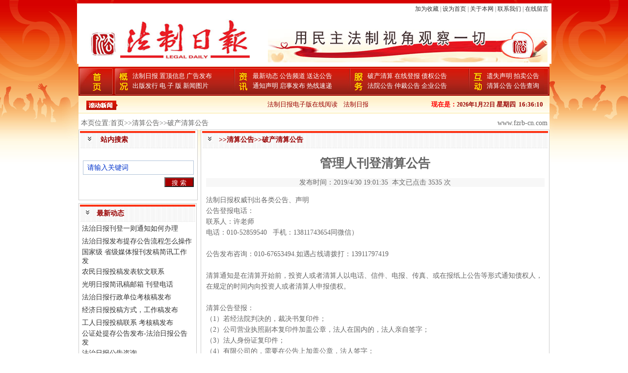

--- FILE ---
content_type: text/html
request_url: http://fzrb-cn.com/news.asp?id=165
body_size: 21146
content:

<!DOCTYPE html PUBLIC "-//W3C//DTD XHTML 1.0 Transitional//EN" "http://www.w3.org/TR/xhtml1/DTD/xhtml1-transitional.dtd">
<html xmlns="http://www.w3.org/1999/xhtml">
<!--# include virtual="/360_safe3.asp"-->

<META http-equiv=Content-Type content="text/html; charset=gb2312">
<link href="css.css" rel="stylesheet" type="text/css">
<script src="Scripts/AC_RunActiveContent.js" type="text/javascript"></script>
<SCRIPT src="Scripts/ScrollPic.js" type=text/javascript></SCRIPT>


<head>
<meta http-equiv="Content-Type" content="text/html; charset=gb2312" />
<title>管理人刊登清算公告-破产清算公告-清算公告-法治日报公告刊登</title>
<meta name="keywords" content="管理人刊登清算公告,法制日报,法制日报网站,法制日报公告,法制日报电话,法制日报登报,法制日报广告部,全国性报纸,全国发行报纸" />
<meta name="description" content="法制日报权威刊出各类公告、声明公告登报电话：联系人：许老师电话：010-52859540手机：13811743654同微信）公告发布咨询：010-67653494.如遇占线请拨打：13911797419清算通知是在清算开始前，投资" />
</head>

<body>

<table width="960" border="0" align="center" cellpadding="0" cellspacing="0" bgcolor="#FFFFFF">
  <tr>
    <td width="705" height="20" align="right" valign="bottom" class="s12" style="padding-right:6px"><a onclick="javascript:window.external.AddFavorite('http://www.fzrb-cn.com','法治日报公告刊登');" href="#" target="_self" onfocus="undefined">加为收藏</a> | <a onclick="this.style.behavior='url(#default#homepage)';this.setHomePage('http://www.fzrb-cn.com')" href="#" onfocus="undefined">设为首页</a> | <a href="info.asp" >关于本网</a> | <a href="info.asp?tit=contact" >联系我们</a> | <a href="mess.asp" >在线留言</a></td>
  </tr>
  <tr>
    <td align="right" style="padding-right:6px"><a href="#"><img src="images/banner.jpg" width="961" height="103" border="0" /></a></td>
  </tr>
</table>
<table width="960" border="0" align="center" cellpadding="0" cellspacing="0" bgcolor="#FFFFFF">
  <tr>
    <td height="5"></td>
  </tr>
</table>
<table width="960" border="0" align="center" cellpadding="0" cellspacing="0" bgcolor="#FFFFFF">
  <tr>
    <td width="68" height="60" background="images/menubg.jpg"><a href="index.asp"><img src="images/home.jpg" width="68" height="60" border="0" /></a></td><td width="42"><img src="images/gk.jpg" width="42" height="60" /></td>
    <td width="843" background="images/menubg.jpg"><table width="100%" border="0" cellspacing="0" cellpadding="0">
      <tr>
        <td width="24%" class="dh"><a href="bclass.asp?cid=54">法制日报</a>  <a href="bclass.asp?cid=58">置顶信息</a>   <a href="bclass.asp?cid=76">广告发布</a> <br />
          <a href="bclass.asp?cid=74">出版发行</a>   <a href="bclass.asp?cid=77">电  子  版</a>   <a href="bclass.asp?cid=78">新闻图片</a> </td>
        <td width="5%"><img src="images/zx.jpg" width="42" height="60" /></td>
        <td width="23%" class="dh"><a href="bclass.asp?cid=79">最新动态</a>  <a href="bclass.asp?cid=80">公告频道</a>  <a href="bclass.asp?cid=81">送达公告</a>  <br /> 
          <a href="bclass.asp?cid=82">通知声明</a>  <a href="bclass.asp?cid=83">启事发布</a>  <a href="bclass.asp?cid=84">热线速递</a>  </td>
        <td width="5%"><img src="images/fw.jpg" width="42" height="60" /></td>
        <td width="24%" class="dh"><a href="bclass.asp?cid=85">破产清算</a>  <a href="bclass.asp?cid=86">在线登报</a>  <a href="bclass.asp?cid=87">债权公告</a>   <br />
          <a href="bclass.asp?cid=88">法院公告</a>  <a href="bclass.asp?cid=89">仲裁公告</a>  <a href="bclass.asp?cid=90">企业公告</a>  </td>
        <td width="5%"><img src="images/hd.jpg" width="42" height="60" /></td>
        <td width="14%" class="dh"><a href="bclass.asp?cid=91">遗失声明</a>  <a href="bclass.asp?cid=92">拍卖公告</a>  <br />
          <a href="bclass.asp?cid=93">清算公告</a>  <a href="bclass.asp?cid=94">公告查询</a> </td>
      </tr>
    </table></td>
    <td width="10" background="images/menubg.jpg"><img src="images/menur.jpg" width="11" height="60" /></td>
  </tr>
</table>
<table width="960" border="0" align="center" cellpadding="0" cellspacing="0" bgcolor="#FFFFFF">
  <tr>
    <td height="37" background="images/scrollbg.jpg" class="gun" style="padding:0 7px 0 90px"><div style="float:left; width:500px"><marquee scrollamount="3" scrolldelay="1" width="500" onmouseout="this.start()" onmouseover="this.stop()">
    
    
              <a href="news.asp?id=1216" target="_blank" title="法制日报电子版在线阅读">法制日报电子版在线阅读</a>    &nbsp;&nbsp;
        
              
              <a href="news.asp?id=199" target="_blank" title="法制日报版面、栏目">法制日报版面、栏目</a>    &nbsp;&nbsp;
        
              
              <a href="news.asp?id=198" target="_blank" title="法制日报电子版">法制日报电子版</a>    &nbsp;&nbsp;
        
              

    </marquee>
    </div>
    <div style="float:right; width:330px; font-weight:bold; text-align:right; padding-right:6px"><script src="date.js"></script></div></td>
  </tr>
</table>
<table width="960" border="0" align="center" cellpadding="0" cellspacing="0" bgcolor="#FFFFFF">
  <tr>
    <td height="7"></td>
  </tr>
</table>
<table width="960" border="0" align="center" cellpadding="0" cellspacing="0" bgcolor="#FFFFFF">
  <tr>
    <td height="25"><table width="951" border="0" align="center" cellpadding="0" cellspacing="0">
      <tr>
        <td width="695" height="25"><span class="STYLE27">本页位置:首页&gt;&gt;清算公告&gt;&gt;破产清算公告</span></td>
        <td width="256" align="right" class="STYLE21">www.fzrb-cn.com </td>
      </tr>
    </table></td>
  </tr>
</table>
<table width="960" border="0" align="center" cellpadding="0" cellspacing="0">
  <tr>
    <td width="250" valign="top"> 
     <table width="243" border="0" cellpadding="2" cellspacing="1" bgcolor="#CBCBCB">
      <tr>
        <td width="237" height="136" valign="top" bgcolor="#FFFFFF"><table width="235" border="0" cellpadding="0" cellspacing="0">
            <tr>
              <td height="36" background="images/dbj.jpg"><table width="226" border="0" cellpadding="0" cellspacing="0">
                  <tr>
                    <td width="42" height="36"><div align="center"><img src="images/xiaoj.jpg" width="12" height="17" /></div></td>
                    <td width="145" class="tit14b">站内搜索</td>
                    <td width="39">&nbsp;</td>
                  </tr>
              </table></td>
            </tr>
          </table>
        
          <table width="227" border="0" align="center" cellpadding="2" cellspacing="1" >
              <form action="search.asp" method="post" enctype="application/x-www-form-urlencoded" name="myform" id="myform">
                <tr>
                  <td height="14" bgcolor="#FFFFFF">&nbsp;</td>
                </tr>
                <tr>
                <td width="227" height="25" bgcolor="#FFFFFF"><input name="key" type="text" value="请输入关键词" onfocus="this.value=''"   style="border:1px solid #B1C3D9; width:220px; height:25px; line-height:25px; font-size:14px; color:#0033CC; text-indent:6px;" /></td>
              </tr>
                <tr>
                  <td align="right" ><input type="submit" value="搜 索" style="background:#a70000; color:#FFFFFF; width:60px; height:20px;" /></td>
                </tr>
                <tr>
            <td align="center" >&nbsp;</td>
            </tr></form>
          </table></td>
  </tr>
    </table>
      <table width="179" border="0" cellpadding="0" cellspacing="0">
        <tr>
          <td width="179" height="6"></td>
        </tr>
      </table>
      <table width="241" border="0" cellpadding="2" cellspacing="1" bgcolor="#CBCBCB">
      <tr>
        <td width="247" height="176" valign="top" bgcolor="#FFFFFF"><table width="235" border="0" cellpadding="0" cellspacing="0">
            <tr>
              <td width="260" height="36" background="images/dbj.jpg"><table width="228" border="0" cellpadding="0" cellspacing="0">
                  <tr>
                    <td width="34" height="36"><div align="center"><img src="images/xiaoj.jpg" width="12" height="17" /></div></td>
                    <td width="166" class="tit14b">最新动态</td>
                    <td width="28">&nbsp;</td>
                  </tr>
              </table></td>
            </tr>
          </table>
            <table width="227" border="0" align="center" cellpadding="0" cellspacing="0">
              
              <tr>
                <td height="26"  background="images/22111.jpg"><a href="news.asp?id=1232" target="_blank" title="法治日报刊登一则通知如何办理">法治日报刊登一则通知如何办理</a></td>
              </tr>
              
              <tr>
                <td height="26"  background="images/22111.jpg"><a href="news.asp?id=1231" target="_blank" title="法治日报发布提存公告流程怎么操作">法治日报发布提存公告流程怎么操作</a></td>
              </tr>
              
              <tr>
                <td height="26"  background="images/22111.jpg"><a href="news.asp?id=1230" target="_blank" title="国家级 省级媒体报刊发稿简讯工作发布">国家级 省级媒体报刊发稿简讯工作发</a></td>
              </tr>
              
              <tr>
                <td height="26"  background="images/22111.jpg"><a href="news.asp?id=1229" target="_blank" title="农民日报投稿发表软文联系">农民日报投稿发表软文联系</a></td>
              </tr>
              
              <tr>
                <td height="26"  background="images/22111.jpg"><a href="news.asp?id=1228" target="_blank" title="光明日报简讯稿邮箱 刊登电话">光明日报简讯稿邮箱 刊登电话</a></td>
              </tr>
              
              <tr>
                <td height="26"  background="images/22111.jpg"><a href="news.asp?id=1227" target="_blank" title="法治日报行政单位考核稿发布">法治日报行政单位考核稿发布</a></td>
              </tr>
              
              <tr>
                <td height="26"  background="images/22111.jpg"><a href="news.asp?id=1226" target="_blank" title="经济日报投稿方式，工作稿发布">经济日报投稿方式，工作稿发布</a></td>
              </tr>
              
              <tr>
                <td height="26"  background="images/22111.jpg"><a href="news.asp?id=1225" target="_blank" title="工人日报投稿联系 考核稿发布">工人日报投稿联系 考核稿发布</a></td>
              </tr>
              
              <tr>
                <td height="26"  background="images/22111.jpg"><a href="news.asp?id=1224" target="_blank" title="公证处提存公告发布-法治日报公告发布">公证处提存公告发布-法治日报公告发</a></td>
              </tr>
              
              <tr>
                <td height="26"  background="images/22111.jpg"><a href="news.asp?id=1223" target="_blank" title="法治日报公告咨询">法治日报公告咨询</a></td>
              </tr>
              
            </table></td>
      </tr>
    </table>
      <table width="179" border="0" cellpadding="0" cellspacing="0">
        <tr>
          <td width="179" height="6"></td>
        </tr>
      </table>
      <table width="243" border="0" cellpadding="2" cellspacing="1" bgcolor="#CBCBCB">
        <tr>
          <td width="237" height="250" valign="top" bgcolor="#FFFFFF"><table width="235" border="0" cellpadding="0" cellspacing="0">
              <tr>
                <td height="36" background="images/dbj.jpg"><table width="226" border="0" cellpadding="0" cellspacing="0">
                    <tr>
                      <td width="42" height="36"><div align="center"><img src="images/xiaoj.jpg" width="12" height="17" /></div></td>
                      <td width="145" class="tit14b">热门点击</td>
                      <td width="39">&nbsp;</td>
                    </tr>
                </table></td>
              </tr>
            </table>
            <table width="227" border="0" align="center" cellpadding="0" cellspacing="0">
              
              <tr>
                <td height="26"  background="images/22111.jpg"><a href="news.asp?id=12" target="_blank" title="法制日报各部门邮箱">法制日报各部门邮箱</a></td>
              </tr>
              
              <tr>
                <td height="26"  background="images/22111.jpg"><a href="news.asp?id=1217" target="_blank" title="法制日报电子版在线阅读">法制日报电子版在线阅读</a></td>
              </tr>
              
              <tr>
                <td height="26"  background="images/22111.jpg"><a href="news.asp?id=106" target="_blank" title="法制日报电子版公告查询">法制日报电子版公告查询</a></td>
              </tr>
              
              <tr>
                <td height="26"  background="images/22111.jpg"><a href="news.asp?id=171" target="_blank" title="法制日报法院公告查询">法制日报法院公告查询</a></td>
              </tr>
              
              <tr>
                <td height="26"  background="images/22111.jpg"><a href="news.asp?id=1216" target="_blank" title="法制日报电子版在线阅读">法制日报电子版在线阅读</a></td>
              </tr>
              
              <tr>
                <td height="26"  background="images/22111.jpg"><a href="news.asp?id=198" target="_blank" title="法制日报电子版">法制日报电子版</a></td>
              </tr>
              
              <tr>
                <td height="26"  background="images/22111.jpg"><a href="news.asp?id=176" target="_blank" title="中国法制日报公告查询">中国法制日报公告查询</a></td>
              </tr>
              
              <tr>
                <td height="26"  background="images/22111.jpg"><a href="news.asp?id=177" target="_blank" title="法制日报公告查询系统">法制日报公告查询系统</a></td>
              </tr>
              
              <tr>
                <td height="26"  background="images/22111.jpg"><a href="news.asp?id=174" target="_blank" title="法制日报公告查询网">法制日报公告查询网</a></td>
              </tr>
              
              <tr>
                <td height="26"  background="images/22111.jpg"><a href="news.asp?id=131" target="_blank" title="电子版查询仲裁公告">电子版查询仲裁公告</a></td>
              </tr>
              
            </table></td>
        </tr>
      </table>
    </td>
    <td width="710" valign="top"><table width="710" border="0" cellpadding="2" cellspacing="1" bgcolor="#CBCBCB">
      <tr>
        <td width="704" height="752" valign="top" bgcolor="#FFFFFF"><table width="705" border="0" cellpadding="0" cellspacing="0">
            <tr>
              <td height="36" background="images/dbj.jpg"><table width="553" border="0" cellpadding="0" cellspacing="0">
                  <tr>
                    <td width="34" height="36"><div align="center"><img src="images/xiaoj.jpg" width="12" height="17" /></div></td>
                    <td class="tit14b">&gt;&gt;清算公告&gt;&gt;破产清算公告</td>
                    </tr>
              </table></td>
            </tr>
          </table>
            <table width="98%" border="0" align="center" cellpadding="0" cellspacing="0">
              
              <tr>
                <td height="60" align="center" style="font-size:25px; font-weight:bold; font-family:Arial, Helvetica, sans-serif">管理人刊登清算公告</td>
              </tr>
              <tr>
                <td height="18" align="center" bgcolor="#F7F7F7">发布时间：2019/4/30 19:01:35&nbsp;&nbsp;本文已点击 3535 次</td>
              </tr>
              <tr>
                <td height="12">&nbsp;</td>
              </tr>
              <tr>
                <td style="line-height:22px"><div>法制日报权威刊出各类公告、声明</div><div>公告登报电话：</div><div>联系人：许老师</div><div>电话：010-52859540&nbsp; &nbsp;手机：13811743654同微信）</div><div><br></div><div>公告发布咨询：010-67653494.如遇占线请拨打：13911797419&nbsp;&nbsp;</div><div><br></div><div>清算通知是在清算开始前，投资人或者清算人以电话、信件、电报、传真、或在报纸上公告等形式通知债权人，在规定的时间内向投资人或者清算人申报债权。</div><div><br></div><div>清算公告登报：&nbsp;</div><div>（1）若经法院判决的，裁决书复印件；&nbsp;</div><div>（2）公司营业执照副本复印件加盖公章，法人在国内的，法人亲自签字；&nbsp;</div><div>（3）法人身份证复印件；&nbsp;</div><div>（4）有限公司的，需要在公告上加盖公章，法人签字；&nbsp;</div><div>（5）股份公司的，公告上加公章，法人签字，还需要董事会决议；&nbsp;</div><div>（6）经办人身份证复印件。</div><div><br></div><div>一，法制日报中央报纸</div><div><br></div><div>《法制日报》是中央主要报纸之一，法制日报是中共中央政法委员会的机关报，是中国政法战线的喉舌，是社会主义民主与法制建设的主要舆论阵地。它以宣传党和国家的大政方针和社会主义民主与法制为宗旨，法制日报围绕经济建设这个中心，法制日报大力宣传中国在立法、司法、执法和普法方面的成就和信息，法制日报宣传我国政法工作和社会治安综合治理的成功经验，报道市场经济法制建设情况，传播法律知识，弘扬民主法治精神，讴歌法制战线的先进集体和模范人物，反映人民群众的要求和呼声。《法制日报》力图成为民主法制信息总汇，综合治理的舆论向导，法制日报市场经济的法律顾问，普法教育的生动教材。</div><div><br></div><div>二，法制日报办报宗旨&nbsp;</div><div><br></div><div>法制日报作为中国共产党和中国民主法制建设的喉舌，为法律职业群体和其他关心民主法治人群提供高水准的、专业的法制新闻资讯，提供重要的法制思想观念，法制日报用民主法制视角观察一切。办报目标：法制日报民主法制领域党和国家最重要的主流媒体，中国最大的法律资讯提供商，法制日报中国最具影响力的法律专业传媒集团。法制日报设有要闻版、法制日报立法政法版、司法版、政府法治版、法制日报经济版、法制日报视点版、法制日报国际版、公司法务专刊、法制日报法律人专刊、中国律师专刊。报社内设新闻编辑中心、新闻采访中心、专刊中心、子报子刊中心、法制日报网络影视中心、法制日报运营中心和管理服务部门，法制日报建立了本报网站和中国普法网站等立体媒体，出版了《法制文萃报》、《世界报》、《法制日报.周末》及《法人》、《法制与新闻》杂志，受司法部委托主办了中华全国律师函授中心。社长贾京平，总编辑雷晓路；</div><div><br></div><div>三，法制日报历史沿革&nbsp;</div><div><br></div><div>法制日报党的十一届三中全会以后，处于拨乱反正中的政法战线，十分需要有一张上通下达，充分展示中国政法战线风貌，反映中国大力加强社会主义民主与法制建设，向法制化国家迈进的报纸。经党中央批准，在中共中央政法领导小组当时主要领导同志的倡导和关心支持下，1980年8月1日，《法制日报》的前身《中国法制报》正式创刊。彭真同志为《中国法制报》题写了报头</div><div><br></div><div>四，机构设置&nbsp;&nbsp;</div><div><br></div><div>《法制日报》编辑部设总编室、法制日报地方新闻中心、法制日报政法部、法制日报政文部、法制日报经济部、法制日报理论部、法制日报评论部、海外新闻中心、社会新闻部、摄影部、社会生活部、法制时空专刊部、周末版编辑部、特刊部、法制日报新闻研究所、法制日报网络信息中心，法制日报广告部（法制日报广告部电话：01059456662）等部门，法制日报开设有众多与法有关的栏目，内容包罗万象。报社还在全国各省、自治区、直辖市、法制日报部分计划单列市建立了30多个记者站和遍及全国的特约记者、通讯员网络；此外，法制日报还在美国、东京、汉城、基辅、阿拉木图等地设立了驻国外记者站。</div><div><br></div><div>法制日报国内记者站：</div><div><br></div><div>北京记者站 黑龙江记者站　辽宁记者站　吉林记者站　内蒙古记者站</div><div><br></div><div>河北记者站 天津记者站　新疆记者站　青海记者站　甘肃记者站</div><div><br></div><div>陕西记者站 河南记者站　山东记者站　青岛记者站　浙江记者站</div><div><br></div><div>江苏记者站 江西记者站　安徽记者站　湖北记者站　湖南记者站</div><div><br></div><div>四川记者站 重庆记者站　广西记者站　贵州记者站　广东记者站</div><div><br></div><div>深圳记者站 上海记者站　海南记者站　云南记者站　福建记者站</div><div><br></div><div>宁夏记者站 山西记者站</div><div><br></div><div>海外记者站：</div><div><br></div><div>华盛顿记者站　日本记者站　韩国记者站　莫斯科记者站</div><div><br></div><div>乌克兰记者站　中亚记者站</div><div><br></div><div>法制日报联系方式地址</div><div><br></div><div>《法制日报》全年订阅价为300元，各地邮局均可订阅。</div><div><br></div><div>《法制日报》现任社长：贾京平 总编辑：雷晓路</div><div><br></div><div>法制日报社：</div><div><br></div><div>法制日报电话总机：010-84772288</div><div><br></div><div>法制日报技术部：010-84772883</div><div><br></div><div>法制日报广告部：010-52835364</div><div><br></div><div>法制日报地址：北京市朝阳区花家地甲一号　邮编：100102</div><div><br></div><div>法制日报国内统一刊号:CN11-0080</div><div><br></div><div>法制日报邮发代号:国内 1-41、国际D454</div><div><br></div><div>法制日报地址:中国北京市朝阳区花家地甲一号</div><div><br></div><div>法制日报邮编:100102</div></td>
              </tr>
              <tr>
                <td>&nbsp;</td>
              </tr>
          </table></td>
      </tr>
    </table>
      </td>
  </tr>
</table>
<table width="960" border="0" align="center" cellpadding="0" cellspacing="0" bgcolor="#FFFFFF" class="mar7">
  <tr>
    <td height="5" background="images/bottombg.jpg"></td>
  </tr>
</table>
<table width="960" border="0" align="center" cellpadding="0" cellspacing="0" bgcolor="#FFFFFF">
  <tr>
    <td height="60" align="center" class="pad4">版权所有 法治日报公告 <a href="http://www.fzrb-cn.com">www.fzrb-cn.com</a><br />
 联系电话：010-52835364 邮箱：1148798855@qq.com   <a href="http://www.fzrb-cn.com" target="_blank">法治日报公告刊登</a>
</td>
  </tr>
</table>
</body>
</html>


--- FILE ---
content_type: text/css
request_url: http://fzrb-cn.com/css.css
body_size: 2610
content:
body,td,th {
	font-size: 14px;
	color: #666666;
}
body {
	background: url(images/bg.png) top center no-repeat;
	margin-left: 0px;
	margin-top: 7px;
	margin-right: 0px;
	margin-bottom: 0px;
}

.sel240{ width:240px}
.tit14b{ font-size:14px; font-weight:bold; color:#990000}
.red{ color:#FF0000}
.titr{ background:url(images/titb_c.jpg); height:25px; padding-left:30px; font-size:14px; font-weight:bold; color:#990000; line-height:25px}
.titr a:link,.titr a:visited{font-size:12px; color:#990033; margin-left:109px; font-weight:normal}

#t{ float:left; width:70px; height:22px; line-height:22px; background:#FEEAC0; border:1px solid #993300; text-align:center; font-size:12px; margin:10px 0px 0px 6px }
#t a:link,#t a:visited{ color:#993300}
.bororg{ border:#FFAC45 1px solid}
.titl{ background:url(images/titbg.jpg); height:26px; padding-left:30px; font-size:14px; font-weight:bold; color:#990000; line-height:26px}
.titl a:link,.titl a:visited{font-size:12px; color:#990033; margin-left:156px; font-weight:normal}
.mar7{ margin-top:7px}
.pad4{ padding:10px 8px; line-height:25px}
.bordb4{ border:1px solid #dbdbdb}

.dh{ font-size:13px; line-height:20px; color:#FFFFFF; }
.dh a:link,.dh a:visited{color:#FFFFFF}
.dh a:hover{ color:#FF6600}

.gun{ font-size:13px;  color:#990000}
.gun a:link,.gun a:visited{color:#990000}
.gun a:hover{ color:#FF6600}

.s12{ font-size:12px;}
a:link {
	color: #333333;
	text-decoration: none;
}
a:visited {
	text-decoration: none;
	color: #333333;
}
a:hover {
	text-decoration: underline;
	color: #FF6600;
}
a:active {
	text-decoration: none;
	color: #000066;
}



.blk_29 {PADDING-TOP: 10px;	PADDING-BOTTOM: 10px; OVERFLOW: hidden;   POSITION: relative;width:957px;}
.blk_29 .LeftBotton {	BACKGROUND: url(images/sleft.gif) no-repeat 0px 0px; LEFT: 5px; FLOAT: left; WIDTH: 11px; CURSOR: pointer; POSITION: absolute; TOP: 10px; HEIGHT: 114px}
.blk_29 .RightBotton {	RIGHT: 5px; BACKGROUND: url(images/sleft.gif) no-repeat -11px 0px; FLOAT: right; WIDTH: 11px; CURSOR: pointer; POSITION: absolute; TOP: 10px; HEIGHT: 114px}
.blk_29 .Cont {	MARGIN: 0px auto; OVERFLOW: hidden; WIDTH: 888px; PADDING-TOP: 5px}
.blk_29 .box {	FLOAT: left; WIDTH: 152px; TEXT-ALIGN: center}
.blk_29 .box IMG {	 PADDING: 1px;  DISPLAY: block;BACKGROUND: #fff;  MARGIN: 0px auto; }
.blk_29 .box A:hover IMG {	BORDER-RIGHT: #5385cc 1px solid; BORDER-TOP: #5385cc 1px solid; BORDER-LEFT: #5385cc 1px solid; BORDER-BOTTOM: #5385cc 1px solid}
.blk_29 .box P {	MARGIN: 6px auto 0px; WIDTH: 120px; LINE-HEIGHT: 18px;color:#333; font-size:12px;}

